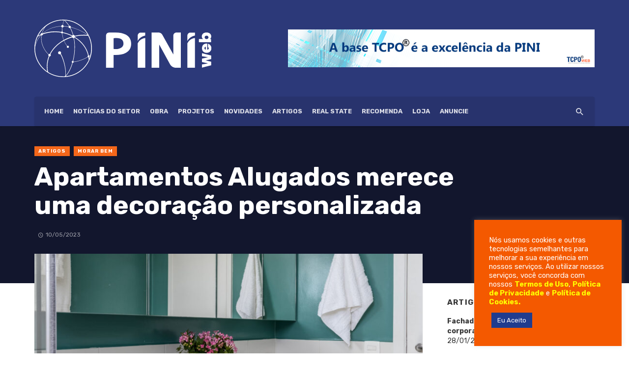

--- FILE ---
content_type: text/html; charset=UTF-8
request_url: https://piniweb.com.br/apartamentos-alugados-merece-uma-decoracao-personalizada/
body_size: 29031
content:
<!DOCTYPE html><html lang="pt-BR"><head>
 <script src="[data-uri]" defer></script> <meta charset="UTF-8" /><link rel="preconnect" href="https://fonts.gstatic.com/" crossorigin /><meta name="viewport" content="width=device-width, initial-scale=1"/><link rel="profile" href="http://gmpg.org/xfn/11" /><link rel="pingback" href="https://piniweb.com.br/xmlrpc.php"> <script type="application/javascript">var ajaxurl = "https://piniweb.com.br/wp-admin/admin-ajax.php"</script><meta name='robots' content='index, follow, max-image-preview:large, max-snippet:-1, max-video-preview:-1' /><title>Apartamentos Alugados merece uma decoração personalizada - PiniWeb</title><link rel="canonical" href="https://piniweb.com.br/apartamentos-alugados-merece-uma-decoracao-personalizada/" /><meta property="og:locale" content="pt_BR" /><meta property="og:type" content="article" /><meta property="og:title" content="Apartamentos Alugados merece uma decoração personalizada - PiniWeb" /><meta property="og:description" content="Morar num espaço temporário não significa que precisamos viver num espaço que não tem a nossa cara. Vale, e muito, apostar em soluções que deixe as áreas personalizadas, práticas e lindas. Para isso, listei uma série de recursos de decoração que não deixa nada a desejar para o quebra-quebra quando o assunto é transformação. &#8211; Pisos vinilicos: tem rápida instalação porque podem ser colados sobre o piso antigo. Além disso, o valor de investimento é relativamente baixo &#8211; Pintura: tem o poder renovar a morada de maneira rápida e fácil &#8211; Iluminação: de embutir, com spots, ou usando trilho, é [&hellip;]" /><meta property="og:url" content="https://piniweb.com.br/apartamentos-alugados-merece-uma-decoracao-personalizada/" /><meta property="og:site_name" content="PiniWeb" /><meta property="article:published_time" content="2023-05-10T12:56:36+00:00" /><meta property="article:modified_time" content="2023-06-05T12:57:38+00:00" /><meta property="og:image" content="http://piniweb.com.br/wp-content/uploads/2023/06/Marina-5376-Editar.jpg" /><meta property="og:image:width" content="1090" /><meta property="og:image:height" content="1600" /><meta property="og:image:type" content="image/jpeg" /><meta name="author" content="PiniWeb" /><meta name="twitter:card" content="summary_large_image" /><meta name="twitter:label1" content="Escrito por" /><meta name="twitter:data1" content="PiniWeb" /><meta name="twitter:label2" content="Est. tempo de leitura" /><meta name="twitter:data2" content="2 minutos" /> <script type="application/ld+json" class="yoast-schema-graph">{"@context":"https://schema.org","@graph":[{"@type":"WebPage","@id":"https://piniweb.com.br/apartamentos-alugados-merece-uma-decoracao-personalizada/","url":"https://piniweb.com.br/apartamentos-alugados-merece-uma-decoracao-personalizada/","name":"Apartamentos Alugados merece uma decoração personalizada - PiniWeb","isPartOf":{"@id":"https://piniweb.com.br/#website"},"primaryImageOfPage":{"@id":"https://piniweb.com.br/apartamentos-alugados-merece-uma-decoracao-personalizada/#primaryimage"},"image":{"@id":"https://piniweb.com.br/apartamentos-alugados-merece-uma-decoracao-personalizada/#primaryimage"},"thumbnailUrl":"https://piniweb.com.br/wp-content/uploads/2023/06/Marina-5376-Editar.jpg","datePublished":"2023-05-10T12:56:36+00:00","dateModified":"2023-06-05T12:57:38+00:00","author":{"@id":"https://piniweb.com.br/#/schema/person/bed7f306c49f4415d67f292abe2a9f9c"},"breadcrumb":{"@id":"https://piniweb.com.br/apartamentos-alugados-merece-uma-decoracao-personalizada/#breadcrumb"},"inLanguage":"pt-BR","potentialAction":[{"@type":"ReadAction","target":["https://piniweb.com.br/apartamentos-alugados-merece-uma-decoracao-personalizada/"]}]},{"@type":"ImageObject","inLanguage":"pt-BR","@id":"https://piniweb.com.br/apartamentos-alugados-merece-uma-decoracao-personalizada/#primaryimage","url":"https://piniweb.com.br/wp-content/uploads/2023/06/Marina-5376-Editar.jpg","contentUrl":"https://piniweb.com.br/wp-content/uploads/2023/06/Marina-5376-Editar.jpg","width":1090,"height":1600,"caption":"jp-image.com"},{"@type":"BreadcrumbList","@id":"https://piniweb.com.br/apartamentos-alugados-merece-uma-decoracao-personalizada/#breadcrumb","itemListElement":[{"@type":"ListItem","position":1,"name":"Início","item":"https://piniweb.com.br/"},{"@type":"ListItem","position":2,"name":"Apartamentos Alugados merece uma decoração personalizada"}]},{"@type":"WebSite","@id":"https://piniweb.com.br/#website","url":"https://piniweb.com.br/","name":"PiniWeb","description":"","potentialAction":[{"@type":"SearchAction","target":{"@type":"EntryPoint","urlTemplate":"https://piniweb.com.br/?s={search_term_string}"},"query-input":"required name=search_term_string"}],"inLanguage":"pt-BR"},{"@type":"Person","@id":"https://piniweb.com.br/#/schema/person/bed7f306c49f4415d67f292abe2a9f9c","name":"PiniWeb","image":{"@type":"ImageObject","inLanguage":"pt-BR","@id":"https://piniweb.com.br/#/schema/person/image/","url":"https://secure.gravatar.com/avatar/789d5bf583fc046b77dbaf1ae722a1976dbd16efdc48cd0a3e9a1e5c572f75c9?s=96&d=mm&r=g","contentUrl":"https://secure.gravatar.com/avatar/789d5bf583fc046b77dbaf1ae722a1976dbd16efdc48cd0a3e9a1e5c572f75c9?s=96&d=mm&r=g","caption":"PiniWeb"},"url":"https://piniweb.com.br/author/piniweb/"}]}</script> <link rel='dns-prefetch' href='//fonts.googleapis.com' /><link rel='preconnect' href='https://fonts.gstatic.com' crossorigin /><link rel="alternate" type="application/rss+xml" title="Feed para PiniWeb &raquo;" href="https://piniweb.com.br/feed/" /><link rel="alternate" type="application/rss+xml" title="Feed de comentários para PiniWeb &raquo;" href="https://piniweb.com.br/comments/feed/" /><link rel="alternate" title="oEmbed (JSON)" type="application/json+oembed" href="https://piniweb.com.br/wp-json/oembed/1.0/embed?url=https%3A%2F%2Fpiniweb.com.br%2Fapartamentos-alugados-merece-uma-decoracao-personalizada%2F" /><link rel="alternate" title="oEmbed (XML)" type="text/xml+oembed" href="https://piniweb.com.br/wp-json/oembed/1.0/embed?url=https%3A%2F%2Fpiniweb.com.br%2Fapartamentos-alugados-merece-uma-decoracao-personalizada%2F&#038;format=xml" />
 <script src="//www.googletagmanager.com/gtag/js?id=G-Z5ZEJXY874"  data-cfasync="false" data-wpfc-render="false" type="text/javascript" async></script> <script data-cfasync="false" data-wpfc-render="false" type="text/plain" data-cli-class="cli-blocker-script"  data-cli-script-type="analytics" data-cli-block="true"  data-cli-element-position="head">var mi_version = '8.16';
				var mi_track_user = true;
				var mi_no_track_reason = '';
				
								var disableStrs = [
										'ga-disable-G-Z5ZEJXY874',
															'ga-disable-UA-198096735-1',
									];

				/* Function to detect opted out users */
				function __gtagTrackerIsOptedOut() {
					for (var index = 0; index < disableStrs.length; index++) {
						if (document.cookie.indexOf(disableStrs[index] + '=true') > -1) {
							return true;
						}
					}

					return false;
				}

				/* Disable tracking if the opt-out cookie exists. */
				if (__gtagTrackerIsOptedOut()) {
					for (var index = 0; index < disableStrs.length; index++) {
						window[disableStrs[index]] = true;
					}
				}

				/* Opt-out function */
				function __gtagTrackerOptout() {
					for (var index = 0; index < disableStrs.length; index++) {
						document.cookie = disableStrs[index] + '=true; expires=Thu, 31 Dec 2099 23:59:59 UTC; path=/';
						window[disableStrs[index]] = true;
					}
				}

				if ('undefined' === typeof gaOptout) {
					function gaOptout() {
						__gtagTrackerOptout();
					}
				}
								window.dataLayer = window.dataLayer || [];

				window.MonsterInsightsDualTracker = {
					helpers: {},
					trackers: {},
				};
				if (mi_track_user) {
					function __gtagDataLayer() {
						dataLayer.push(arguments);
					}

					function __gtagTracker(type, name, parameters) {
						if (!parameters) {
							parameters = {};
						}

						if (parameters.send_to) {
							__gtagDataLayer.apply(null, arguments);
							return;
						}

						if (type === 'event') {
														parameters.send_to = monsterinsights_frontend.v4_id;
							var hookName = name;
							if (typeof parameters['event_category'] !== 'undefined') {
								hookName = parameters['event_category'] + ':' + name;
							}

							if (typeof MonsterInsightsDualTracker.trackers[hookName] !== 'undefined') {
								MonsterInsightsDualTracker.trackers[hookName](parameters);
							} else {
								__gtagDataLayer('event', name, parameters);
							}
							
														parameters.send_to = monsterinsights_frontend.ua;
							__gtagDataLayer(type, name, parameters);
													} else {
							__gtagDataLayer.apply(null, arguments);
						}
					}

					__gtagTracker('js', new Date());
					__gtagTracker('set', {
						'developer_id.dZGIzZG': true,
											});
										__gtagTracker('config', 'G-Z5ZEJXY874', {"forceSSL":"true","link_attribution":"true"} );
															__gtagTracker('config', 'UA-198096735-1', {"forceSSL":"true","link_attribution":"true"} );
										window.gtag = __gtagTracker;										(function () {
						/* https://developers.google.com/analytics/devguides/collection/analyticsjs/ */
						/* ga and __gaTracker compatibility shim. */
						var noopfn = function () {
							return null;
						};
						var newtracker = function () {
							return new Tracker();
						};
						var Tracker = function () {
							return null;
						};
						var p = Tracker.prototype;
						p.get = noopfn;
						p.set = noopfn;
						p.send = function () {
							var args = Array.prototype.slice.call(arguments);
							args.unshift('send');
							__gaTracker.apply(null, args);
						};
						var __gaTracker = function () {
							var len = arguments.length;
							if (len === 0) {
								return;
							}
							var f = arguments[len - 1];
							if (typeof f !== 'object' || f === null || typeof f.hitCallback !== 'function') {
								if ('send' === arguments[0]) {
									var hitConverted, hitObject = false, action;
									if ('event' === arguments[1]) {
										if ('undefined' !== typeof arguments[3]) {
											hitObject = {
												'eventAction': arguments[3],
												'eventCategory': arguments[2],
												'eventLabel': arguments[4],
												'value': arguments[5] ? arguments[5] : 1,
											}
										}
									}
									if ('pageview' === arguments[1]) {
										if ('undefined' !== typeof arguments[2]) {
											hitObject = {
												'eventAction': 'page_view',
												'page_path': arguments[2],
											}
										}
									}
									if (typeof arguments[2] === 'object') {
										hitObject = arguments[2];
									}
									if (typeof arguments[5] === 'object') {
										Object.assign(hitObject, arguments[5]);
									}
									if ('undefined' !== typeof arguments[1].hitType) {
										hitObject = arguments[1];
										if ('pageview' === hitObject.hitType) {
											hitObject.eventAction = 'page_view';
										}
									}
									if (hitObject) {
										action = 'timing' === arguments[1].hitType ? 'timing_complete' : hitObject.eventAction;
										hitConverted = mapArgs(hitObject);
										__gtagTracker('event', action, hitConverted);
									}
								}
								return;
							}

							function mapArgs(args) {
								var arg, hit = {};
								var gaMap = {
									'eventCategory': 'event_category',
									'eventAction': 'event_action',
									'eventLabel': 'event_label',
									'eventValue': 'event_value',
									'nonInteraction': 'non_interaction',
									'timingCategory': 'event_category',
									'timingVar': 'name',
									'timingValue': 'value',
									'timingLabel': 'event_label',
									'page': 'page_path',
									'location': 'page_location',
									'title': 'page_title',
								};
								for (arg in args) {
																		if (!(!args.hasOwnProperty(arg) || !gaMap.hasOwnProperty(arg))) {
										hit[gaMap[arg]] = args[arg];
									} else {
										hit[arg] = args[arg];
									}
								}
								return hit;
							}

							try {
								f.hitCallback();
							} catch (ex) {
							}
						};
						__gaTracker.create = newtracker;
						__gaTracker.getByName = newtracker;
						__gaTracker.getAll = function () {
							return [];
						};
						__gaTracker.remove = noopfn;
						__gaTracker.loaded = true;
						window['__gaTracker'] = __gaTracker;
					})();
									} else {
										console.log("");
					(function () {
						function __gtagTracker() {
							return null;
						}

						window['__gtagTracker'] = __gtagTracker;
						window['gtag'] = __gtagTracker;
					})();
									}</script>  <script src="[data-uri]" defer></script><script data-optimized="1" src="https://piniweb.com.br/wp-content/plugins/litespeed-cache/assets/js/webfontloader.min.js" defer></script><link data-optimized="2" rel="stylesheet" href="https://piniweb.com.br/wp-content/litespeed/css/eb361526289b98cda543ab87285a09e1.css?ver=d271c" /><style id='wp-block-image-inline-css' type='text/css'>.wp-block-image>a,.wp-block-image>figure>a{display:inline-block}.wp-block-image img{box-sizing:border-box;height:auto;max-width:100%;vertical-align:bottom}@media not (prefers-reduced-motion){.wp-block-image img.hide{visibility:hidden}.wp-block-image img.show{animation:show-content-image .4s}}.wp-block-image[style*=border-radius] img,.wp-block-image[style*=border-radius]>a{border-radius:inherit}.wp-block-image.has-custom-border img{box-sizing:border-box}.wp-block-image.aligncenter{text-align:center}.wp-block-image.alignfull>a,.wp-block-image.alignwide>a{width:100%}.wp-block-image.alignfull img,.wp-block-image.alignwide img{height:auto;width:100%}.wp-block-image .aligncenter,.wp-block-image .alignleft,.wp-block-image .alignright,.wp-block-image.aligncenter,.wp-block-image.alignleft,.wp-block-image.alignright{display:table}.wp-block-image .aligncenter>figcaption,.wp-block-image .alignleft>figcaption,.wp-block-image .alignright>figcaption,.wp-block-image.aligncenter>figcaption,.wp-block-image.alignleft>figcaption,.wp-block-image.alignright>figcaption{caption-side:bottom;display:table-caption}.wp-block-image .alignleft{float:left;margin:.5em 1em .5em 0}.wp-block-image .alignright{float:right;margin:.5em 0 .5em 1em}.wp-block-image .aligncenter{margin-left:auto;margin-right:auto}.wp-block-image :where(figcaption){margin-bottom:1em;margin-top:.5em}.wp-block-image.is-style-circle-mask img{border-radius:9999px}@supports ((-webkit-mask-image:none) or (mask-image:none)) or (-webkit-mask-image:none){.wp-block-image.is-style-circle-mask img{border-radius:0;-webkit-mask-image:url('data:image/svg+xml;utf8,<svg viewBox="0 0 100 100" xmlns="http://www.w3.org/2000/svg"><circle cx="50" cy="50" r="50"/></svg>');mask-image:url('data:image/svg+xml;utf8,<svg viewBox="0 0 100 100" xmlns="http://www.w3.org/2000/svg"><circle cx="50" cy="50" r="50"/></svg>');mask-mode:alpha;-webkit-mask-position:center;mask-position:center;-webkit-mask-repeat:no-repeat;mask-repeat:no-repeat;-webkit-mask-size:contain;mask-size:contain}}:root :where(.wp-block-image.is-style-rounded img,.wp-block-image .is-style-rounded img){border-radius:9999px}.wp-block-image figure{margin:0}.wp-lightbox-container{display:flex;flex-direction:column;position:relative}.wp-lightbox-container img{cursor:zoom-in}.wp-lightbox-container img:hover+button{opacity:1}.wp-lightbox-container button{align-items:center;backdrop-filter:blur(16px) saturate(180%);background-color:#5a5a5a40;border:none;border-radius:4px;cursor:zoom-in;display:flex;height:20px;justify-content:center;opacity:0;padding:0;position:absolute;right:16px;text-align:center;top:16px;width:20px;z-index:100}@media not (prefers-reduced-motion){.wp-lightbox-container button{transition:opacity .2s ease}}.wp-lightbox-container button:focus-visible{outline:3px auto #5a5a5a40;outline:3px auto -webkit-focus-ring-color;outline-offset:3px}.wp-lightbox-container button:hover{cursor:pointer;opacity:1}.wp-lightbox-container button:focus{opacity:1}.wp-lightbox-container button:focus,.wp-lightbox-container button:hover,.wp-lightbox-container button:not(:hover):not(:active):not(.has-background){background-color:#5a5a5a40;border:none}.wp-lightbox-overlay{box-sizing:border-box;cursor:zoom-out;height:100vh;left:0;overflow:hidden;position:fixed;top:0;visibility:hidden;width:100%;z-index:100000}.wp-lightbox-overlay .close-button{align-items:center;cursor:pointer;display:flex;justify-content:center;min-height:40px;min-width:40px;padding:0;position:absolute;right:calc(env(safe-area-inset-right) + 16px);top:calc(env(safe-area-inset-top) + 16px);z-index:5000000}.wp-lightbox-overlay .close-button:focus,.wp-lightbox-overlay .close-button:hover,.wp-lightbox-overlay .close-button:not(:hover):not(:active):not(.has-background){background:none;border:none}.wp-lightbox-overlay .lightbox-image-container{height:var(--wp--lightbox-container-height);left:50%;overflow:hidden;position:absolute;top:50%;transform:translate(-50%,-50%);transform-origin:top left;width:var(--wp--lightbox-container-width);z-index:9999999999}.wp-lightbox-overlay .wp-block-image{align-items:center;box-sizing:border-box;display:flex;height:100%;justify-content:center;margin:0;position:relative;transform-origin:0 0;width:100%;z-index:3000000}.wp-lightbox-overlay .wp-block-image img{height:var(--wp--lightbox-image-height);min-height:var(--wp--lightbox-image-height);min-width:var(--wp--lightbox-image-width);width:var(--wp--lightbox-image-width)}.wp-lightbox-overlay .wp-block-image figcaption{display:none}.wp-lightbox-overlay button{background:none;border:none}.wp-lightbox-overlay .scrim{background-color:#fff;height:100%;opacity:.9;position:absolute;width:100%;z-index:2000000}.wp-lightbox-overlay.active{visibility:visible}@media not (prefers-reduced-motion){.wp-lightbox-overlay.active{animation:turn-on-visibility .25s both}.wp-lightbox-overlay.active img{animation:turn-on-visibility .35s both}.wp-lightbox-overlay.show-closing-animation:not(.active){animation:turn-off-visibility .35s both}.wp-lightbox-overlay.show-closing-animation:not(.active) img{animation:turn-off-visibility .25s both}.wp-lightbox-overlay.zoom.active{animation:none;opacity:1;visibility:visible}.wp-lightbox-overlay.zoom.active .lightbox-image-container{animation:lightbox-zoom-in .4s}.wp-lightbox-overlay.zoom.active .lightbox-image-container img{animation:none}.wp-lightbox-overlay.zoom.active .scrim{animation:turn-on-visibility .4s forwards}.wp-lightbox-overlay.zoom.show-closing-animation:not(.active){animation:none}.wp-lightbox-overlay.zoom.show-closing-animation:not(.active) .lightbox-image-container{animation:lightbox-zoom-out .4s}.wp-lightbox-overlay.zoom.show-closing-animation:not(.active) .lightbox-image-container img{animation:none}.wp-lightbox-overlay.zoom.show-closing-animation:not(.active) .scrim{animation:turn-off-visibility .4s forwards}}@keyframes show-content-image{0%{visibility:hidden}99%{visibility:hidden}to{visibility:visible}}@keyframes turn-on-visibility{0%{opacity:0}to{opacity:1}}@keyframes turn-off-visibility{0%{opacity:1;visibility:visible}99%{opacity:0;visibility:visible}to{opacity:0;visibility:hidden}}@keyframes lightbox-zoom-in{0%{transform:translate(calc((-100vw + var(--wp--lightbox-scrollbar-width))/2 + var(--wp--lightbox-initial-left-position)),calc(-50vh + var(--wp--lightbox-initial-top-position))) scale(var(--wp--lightbox-scale))}to{transform:translate(-50%,-50%) scale(1)}}@keyframes lightbox-zoom-out{0%{transform:translate(-50%,-50%) scale(1);visibility:visible}99%{visibility:visible}to{transform:translate(calc((-100vw + var(--wp--lightbox-scrollbar-width))/2 + var(--wp--lightbox-initial-left-position)),calc(-50vh + var(--wp--lightbox-initial-top-position))) scale(var(--wp--lightbox-scale));visibility:hidden}}
/*# sourceURL=https://piniweb.com.br/wp-includes/blocks/image/style.min.css */</style><link rel="preload" as="style" href="https://fonts.googleapis.com/css?family=Rubik:300,400,500,600,700,800,900,300italic,400italic,500italic,600italic,700italic,800italic,900italic&#038;display=swap&#038;ver=1681840524" /><noscript><link rel="stylesheet" href="https://fonts.googleapis.com/css?family=Rubik:300,400,500,600,700,800,900,300italic,400italic,500italic,600italic,700italic,800italic,900italic&#038;display=swap&#038;ver=1681840524" /></noscript> <script type="text/plain" data-cli-class="cli-blocker-script"  data-cli-script-type="analytics" data-cli-block="true"  data-cli-element-position="head" src="https://piniweb.com.br/wp-content/plugins/google-analytics-for-wordpress/assets/js/frontend-gtag.min.js" id="monsterinsights-frontend-script-js"></script> <script data-cfasync="false" data-wpfc-render="false" type="text/javascript" id='monsterinsights-frontend-script-js-extra'>/*  */
var monsterinsights_frontend = {"js_events_tracking":"true","download_extensions":"doc,pdf,ppt,zip,xls,docx,pptx,xlsx","inbound_paths":"[{\"path\":\"\\\/go\\\/\",\"label\":\"affiliate\"},{\"path\":\"\\\/recommend\\\/\",\"label\":\"affiliate\"}]","home_url":"https:\/\/piniweb.com.br","hash_tracking":"false","ua":"UA-198096735-1","v4_id":"G-Z5ZEJXY874"};/*  */</script> <script type="text/javascript" src="https://piniweb.com.br/wp-includes/js/jquery/jquery.min.js" id="jquery-core-js"></script> <script type="text/javascript" id="cookie-law-info-js-extra" src="[data-uri]" defer></script> <script type="text/javascript" id="cookie-law-info-ccpa-js-extra" src="[data-uri]" defer></script> <link rel="EditURI" type="application/rsd+xml" title="RSD" href="https://piniweb.com.br/xmlrpc.php?rsd" /><meta name="generator" content="WordPress 6.9" /><link rel='shortlink' href='https://piniweb.com.br/?p=8324' /><meta name="generator" content="Redux 4.4.0" /> <script src="https://www.googletagmanager.com/gtag/js?id=G-Z5ZEJXY874" defer data-deferred="1"></script> <script src="[data-uri]" defer></script> <meta name="generator" content="Elementor 3.12.1; features: e_dom_optimization, e_optimized_assets_loading, e_optimized_css_loading, a11y_improvements, additional_custom_breakpoints; settings: css_print_method-external, google_font-enabled, font_display-auto"><link rel="icon" href="https://piniweb.com.br/wp-content/uploads/2021/05/pini-fav-1.png" sizes="32x32" /><link rel="icon" href="https://piniweb.com.br/wp-content/uploads/2021/05/pini-fav-1.png" sizes="192x192" /><link rel="apple-touch-icon" href="https://piniweb.com.br/wp-content/uploads/2021/05/pini-fav-1.png" /><meta name="msapplication-TileImage" content="https://piniweb.com.br/wp-content/uploads/2021/05/pini-fav-1.png" />
 <script type="application/ld+json">{
          "@context": "http://schema.org",
          "@type": "NewsArticle",
          "mainEntityOfPage": {
            "@type": "WebPage",
            "@id": "https://piniweb.com.br/apartamentos-alugados-merece-uma-decoracao-personalizada/"
          },
          "headline": "Apartamentos Alugados merece uma decoração personalizada",
          "image": [
            "https://piniweb.com.br/wp-content/uploads/2023/06/Marina-5376-Editar.jpg"
           ],
          "datePublished": "2023-05-10T09:56:36+00:00",
          "dateModified": "2023-06-05T09:57:38-03:00",
          "author": {
            "@type": "Person",
            "name": "PiniWeb"
          },
           "publisher": {
            "@type": "Organization",
            "name": "PiniWeb",
            "logo": {
              "@type": "ImageObject",
              "url": "https://piniweb.com.br/wp-content/uploads/2021/08/logo-piniweb-b.svg"
            }
          },
          "description": ""
        }</script> </head><body class="wp-singular post-template-default single single-post postid-8324 single-format-standard wp-theme-piniweb header-9 elementor-default elementor-kit-1391">
<noscript><iframe data-lazyloaded="1" src="about:blank" data-src="https://www.googletagmanager.com/ns.html?id=GTM-5NMLXR28"
height="0" width="0" style="display:none;visibility:hidden"></iframe><noscript><iframe src="https://www.googletagmanager.com/ns.html?id=GTM-5NMLXR28"
height="0" width="0" style="display:none;visibility:hidden"></iframe></noscript></noscript><div class="site-wrapper"><header class="site-header site-header--skin-4"><div class="header-main hidden-xs hidden-sm  header-main--inverse"><div class="container"><div class="row row--flex row--vertical-center"><div class="col-xs-4"><div class="site-logo header-logo text-left">
<a href="https://piniweb.com.br">
<img data-lazyloaded="1" src="[data-uri]" data-src="http://piniweb.com.br/wp-content/uploads/2021/08/logo-piniweb-b.svg" alt="logo" /><noscript><img src="http://piniweb.com.br/wp-content/uploads/2021/08/logo-piniweb-b.svg" alt="logo" /></noscript>
</a></div></div><div class="col-xs-8"><div class="site-header__ads">
<a href="http://loja.pini.com.br/index.php/tcpoweb-2/" rel=”nofollow”><img data-lazyloaded="1" src="[data-uri]" decoding="async" loading="lazy" data-src="http://piniweb.com.br/wp-content/uploads/2023/04/TCPO-BANNER.gif" alt="banner TCPO" width="624" height="90"><noscript><img decoding="async" loading="lazy" src="http://piniweb.com.br/wp-content/uploads/2023/04/TCPO-BANNER.gif" alt="banner TCPO" width="624" height="90"></noscript></a></div></div></div></div></div><div id="mnmd-mobile-header" class="mobile-header visible-xs visible-sm  mobile-header--inverse"><div class="mobile-header__inner mobile-header__inner--flex"><div class="header-branding header-branding--mobile mobile-header__section text-left"><div class="header-logo header-logo--mobile flexbox__item text-left">
<a href="https://piniweb.com.br">
<img data-lazyloaded="1" src="[data-uri]" data-src="http://piniweb.com.br/wp-content/uploads/2021/05/piniweb-b-1.png" alt="logo"/><noscript><img src="http://piniweb.com.br/wp-content/uploads/2021/05/piniweb-b-1.png" alt="logo"/></noscript>
</a></div></div><div class="mobile-header__section text-right">
<button type="submit" class="mobile-header-btn js-search-dropdown-toggle">
<span class="hidden-xs">Buscar</span><i class="mdicon mdicon-search mdicon--last hidden-xs"></i><i class="mdicon mdicon-search visible-xs-inline-block"></i>
</button>
<a href="#mnmd-offcanvas-mobile" class="offcanvas-menu-toggle mobile-header-btn js-mnmd-offcanvas-toggle">
<span class="hidden-xs">Menu</span><i class="mdicon mdicon-menu mdicon--last hidden-xs"></i><i class="mdicon mdicon-menu visible-xs-inline-block"></i>
</a></div></div></div><nav class="navigation-bar hidden-xs hidden-sm js-sticky-header-holder  navigation-bar--inverse"><div class="container"><div class="navigation-bar__inner"><div class="navigation-wrapper navigation-bar__section js-priority-nav"><div id="main-menu" class="menu-menupini-container"><ul id="menu-menupini" class="navigation navigation--main navigation--inline"><li id="menu-item-2082" class="menu-item menu-item-type-custom menu-item-object-custom menu-item-home menu-item-2082"><a href="https://piniweb.com.br/">HOME</a></li><li id="menu-item-1455" class="menu-item menu-item-type-taxonomy menu-item-object-category menu-item-1455 menu-item-cat-2"><a href="https://piniweb.com.br/categorias/noticias-do-setor/">Notícias do setor</a></li><li id="menu-item-1457" class="menu-item menu-item-type-taxonomy menu-item-object-category menu-item-1457 menu-item-cat-4"><a href="https://piniweb.com.br/categorias/obra/">Obra</a></li><li id="menu-item-1456" class="menu-item menu-item-type-taxonomy menu-item-object-category menu-item-1456 menu-item-cat-3"><a href="https://piniweb.com.br/categorias/projetos/">Projetos</a></li><li id="menu-item-1458" class="menu-item menu-item-type-taxonomy menu-item-object-category menu-item-1458 menu-item-cat-5"><a href="https://piniweb.com.br/categorias/novidades/">Novidades</a></li><li id="menu-item-1459" class="menu-item menu-item-type-taxonomy menu-item-object-category current-post-ancestor current-menu-parent current-post-parent menu-item-1459 menu-item-cat-6"><a href="https://piniweb.com.br/categorias/artigos/">Artigos</a></li><li id="menu-item-3019" class="menu-item menu-item-type-taxonomy menu-item-object-category menu-item-3019 menu-item-cat-150"><a href="https://piniweb.com.br/categorias/real-state/">Real State</a></li><li id="menu-item-1461" class="menu-item menu-item-type-taxonomy menu-item-object-category menu-item-1461 menu-item-cat-8"><a href="https://piniweb.com.br/categorias/recomenda/">Recomenda</a></li><li id="menu-item-2551" class="menu-item menu-item-type-custom menu-item-object-custom menu-item-2551"><a href="https://loja.pini.com.br/">Loja</a></li><li id="menu-item-1730" class="menu-item menu-item-type-custom menu-item-object-custom menu-item-1730"><a href="https://conteudo.pini.com.br/anuncie">ANUNCIE</a></li></ul></div></div><div class="navigation-bar__section lwa lwa-template-modal">
<button type="submit" class="navigation-bar-btn js-search-dropdown-toggle"><i class="mdicon mdicon-search"></i></button></div></div><div id="header-search-dropdown" class="header-search-dropdown ajax-search is-in-navbar js-ajax-search"><div class="container container--narrow"><form class="search-form search-form--horizontal" method="get" action="https://piniweb.com.br/"><div class="search-form__input-wrap">
<input type="text" name="s" class="search-form__input" placeholder="Buscar" value=""/></div><div class="search-form__submit-wrap">
<button type="submit" class="search-form__submit btn btn-primary">Buscar</button></div></form><div class="search-results"><div class="typing-loader"></div><div class="search-results__inner"></div></div></div></div></div></nav></header><div class="site-content single-entry single-entry--template-4"><div class="mnmd-block mnmd-block--fullwidth mnmd-block--contiguous single-header-with-bg " style=&quot;background-color:#12162d&quot;><div class="container"><header class="single-header inverse-text"><div class="single-header__inner">
<a class="cat-6 post__cat post__cat--bg cat-theme-bg" href="https://piniweb.com.br/categorias/artigos/">Artigos</a><a class="cat-444 post__cat post__cat--bg cat-theme-bg" href="https://piniweb.com.br/categorias/morar-bem/">Morar Bem</a><h1 class="entry-title entry-title--lg">Apartamentos Alugados merece uma decoração personalizada</h1><div class="entry-meta">
<span class="entry-author entry-author--with-ava">
<a class="entry-author__name" title="Posts by " rel="author" href="https://piniweb.com.br/author/piniweb/"></a>    </span>
<time class="time published" datetime="2023-05-10T09:56:36+00:00" title="maio 10, 2023 at 9:56 am"><i class="mdicon mdicon-schedule"></i>10/05/2023</time></div></div></header></div></div><div class="mnmd-block mnmd-block--fullwidth single-entry-wrap"><div class="container"><div class="row"><div class="mnmd-main-col " role="main"><article class="mnmd-block post--single post-8324 post type-post status-publish format-standard has-post-thumbnail hentry category-artigos category-morar-bem tag-arquitetura tag-artigo tag-coluna tag-construcao-civil tag-opiniao"><div class="single-content"><div class="entry-thumb single-entry-thumb"><img data-lazyloaded="1" src="[data-uri]" width="800" height="400" data-src="https://piniweb.com.br/wp-content/uploads/2023/06/Marina-5376-Editar-800x400.jpg" class="attachment-tnm-m-2_1 size-tnm-m-2_1 wp-post-image" alt="" decoding="async" fetchpriority="high" data-srcset="https://piniweb.com.br/wp-content/uploads/2023/06/Marina-5376-Editar-800x400.jpg 800w, https://piniweb.com.br/wp-content/uploads/2023/06/Marina-5376-Editar-400x200.jpg 400w, https://piniweb.com.br/wp-content/uploads/2023/06/Marina-5376-Editar-600x300.jpg 600w" data-sizes="(max-width: 800px) 100vw, 800px" /><noscript><img width="800" height="400" src="https://piniweb.com.br/wp-content/uploads/2023/06/Marina-5376-Editar-800x400.jpg" class="attachment-tnm-m-2_1 size-tnm-m-2_1 wp-post-image" alt="" decoding="async" fetchpriority="high" srcset="https://piniweb.com.br/wp-content/uploads/2023/06/Marina-5376-Editar-800x400.jpg 800w, https://piniweb.com.br/wp-content/uploads/2023/06/Marina-5376-Editar-400x200.jpg 400w, https://piniweb.com.br/wp-content/uploads/2023/06/Marina-5376-Editar-600x300.jpg 600w" sizes="(max-width: 800px) 100vw, 800px" /></noscript></div><div class="single-body entry-content typography-copy"><p>Morar num espaço temporário não significa que precisamos viver num espaço que não tem a nossa cara. Vale, e muito, apostar em soluções que deixe as áreas personalizadas, práticas e lindas.</p><p>Para isso, listei uma série de recursos de decoração que não deixa nada a desejar para o quebra-quebra quando o assunto é transformação.</p><p>&#8211; Pisos vinilicos: tem rápida instalação porque podem ser colados sobre o piso antigo. Além disso, o valor de investimento é relativamente baixo</p><p>&#8211; Pintura: tem o poder renovar a morada de maneira rápida e fácil</p><p>&#8211; Iluminação: de embutir, com spots, ou usando trilho, é poderosa e prática</p><p>&#8211; Mobiliário: a dica é investir em móveis “soltos” ao em vez de planejados. Assim, dá para transportar na mudança e adaptar mais facilmente ao novo lar.</p><p>&#8211; Tapetes e quadros: disponíveis em uma infinidade de estilos, preços e tamanhos são certeiros para renovar a morada.</p><p>Nesse assunto, duas perguntas são muito comuns entre as pessoas:</p><p>Quais tipos de móveis são mais apropriados considerando a mobilidade da pessoa &#8211; caso se mude, possa levar junto? &nbsp;Sobre os revestimentos, quais alternativas são práticas ao lidar com azulejos antigos, piso, etc.?&nbsp;</p><p>Cor: sempre informar o proprietário para ver se ele tá de acordo, o cimento queimado agrada a todos. Coisas mais coloridas dependem de acordo. Textura é mais difícil de reverter, cor e no máximo cimento queimado também. É possível dividir as despesas. Vai muito do acordo com o proprietário.</p><p>Quais melhorias o locatário pode fazer no projeto de decoração que podem resultar num desconto do aluguel? &nbsp;</p><p>Manutenção, ar condicionado, manutenção de elétrica, cortina.</p><div class="wp-block-image"><figure class="alignleft"><img data-lazyloaded="1" src="[data-uri]" decoding="async" data-src="https://piniweb.com.br/wp-content/uploads/2021/05/WhatsApp-Image-2021-05-13-at-20.44.30-150x150.jpeg" alt="O atributo alt desta imagem está vazio. O nome do arquivo é WhatsApp-Image-2021-05-13-at-20.44.30-150x150.jpeg" /><noscript><img decoding="async" src="https://piniweb.com.br/wp-content/uploads/2021/05/WhatsApp-Image-2021-05-13-at-20.44.30-150x150.jpeg" alt="O atributo alt desta imagem está vazio. O nome do arquivo é WhatsApp-Image-2021-05-13-at-20.44.30-150x150.jpeg" /></noscript></figure></div><p class="has-vivid-cyan-blue-color has-text-color" id="block-fd95b23c-0c04-4162-83ab-166d86af9248"><strong>Marina Carvalho (<a href="https://www.instagram.com/marina.carvalho.arquiteta/">@marina.carvalho.arquiteta</a>)</strong></p><p class="has-vivid-cyan-blue-color has-text-color" id="block-6e928604-edbb-413c-8959-834066297370">Arquiteta e designer de interiores com MBA pela FGV, atuou no Studio Arthur Casas. Toca escritório com seu nome.</p></div><footer class="single-footer entry-footer"><div class="entry-info"><div class="row row--space-between grid-gutter-10"><div class="entry-categories col-sm-6"><ul><li class="entry-categories__icon"><i class="mdicon mdicon-folder"></i><span class="sr-only">Posted in</span></li><li><a class="cat-6 entry-cat cat-theme" href="https://piniweb.com.br/categorias/artigos/">Artigos</a></li><li><a class="cat-444 entry-cat cat-theme" href="https://piniweb.com.br/categorias/morar-bem/">Morar Bem</a></li></ul></div><div class="entry-tags col-sm-6"><ul><li class="entry-tags__icon"><i class="mdicon mdicon-local_offer"></i><span class="sr-only">Tagged with</span></li><li><a class="post-tag" rel="tag" href="https://piniweb.com.br/tag/arquitetura/">arquitetura</a></li><li><a class="post-tag" rel="tag" href="https://piniweb.com.br/tag/artigo/">artigo</a></li><li><a class="post-tag" rel="tag" href="https://piniweb.com.br/tag/coluna/">coluna</a></li><li><a class="post-tag" rel="tag" href="https://piniweb.com.br/tag/construcao-civil/">construção civil</a></li><li><a class="post-tag" rel="tag" href="https://piniweb.com.br/tag/opiniao/">opinião</a></li></ul></div></div></div></footer></div></article><div class="posts-navigation single-entry-section clearfix"><div class="posts-navigation__prev"><article class="post--overlay post--overlay-bottom post--overlay-floorfade"><div class="background-img" style="background-image: url('https://piniweb.com.br/wp-content/uploads/2023/05/unnamed-400x225.jpg');"></div><div class="post__text inverse-text"><div class="post__text-wrap"><div class="post__text-inner"><h3 class="post__title typescale-1">Evolução na construção civil: confira 5 vantagens do BIM para empresas</h3></div></div></div><a href="https://piniweb.com.br/evolucao-na-construcao-civil-confira-5-vantagens-do-bim-para-empresas/" class="link-overlay"></a></article><a class="posts-navigation__label" href="https://piniweb.com.br/evolucao-na-construcao-civil-confira-5-vantagens-do-bim-para-empresas/"><span><i class="mdicon mdicon-arrow_back"></i>Artigo Anterior</span></a></div><div class="posts-navigation__next"><article class="post--overlay post--overlay-bottom post--overlay-floorfade"><div class="background-img" style="background-image: url('https://piniweb.com.br/wp-content/uploads/2023/05/executivo-masculino-irreconhecivel-da-industria-da-construcao-civil-posando-em-colete-de-seguranca-com-capacete-de-seguranca-1--400x225.jpg');"></div><div class="post__text inverse-text"><div class="post__text-wrap"><div class="post__text-inner"><h3 class="post__title typescale-1">Diálogos semanais reforçam segurança em canteiros de obras</h3></div></div></div><a href="https://piniweb.com.br/dialogos-semanais-reforcam-seguranca-em-canteiros-de-obras/" class="link-overlay"></a></article><a class="posts-navigation__label" href="https://piniweb.com.br/dialogos-semanais-reforcam-seguranca-em-canteiros-de-obras/"><span>Próximo Artigo<i class="mdicon mdicon-arrow_forward"></i></span></a></div></div><div class="same-category-posts single-entry-section"><div class="block-heading block-heading--line-under"><h4 class="block-heading__title">+ <a href="https://piniweb.com.br/categorias/artigos/" class="cat-6 cat-theme">Artigos</a></h4></div><div class="posts-list"><div class="row row--space-between"><div class="col-xs-12 col-sm-6"><ul class="list-space-md list-unstyled list-seperated"><li><article class="post post--horizontal post--horizontal-xs"><div class="post__thumb ">
<a href="https://piniweb.com.br/cbca-anuncia-tema-do-18o-concurso-para-estudantes-de-arquitetura/"><img data-lazyloaded="1" src="[data-uri]" width="180" height="180" data-src="https://piniweb.com.br/wp-content/uploads/2025/03/cbca___centro_brasileiro_de_constru_o_em_a_o_cover-180x180.jpg" class="attachment-tnm-xxs-1_1 size-tnm-xxs-1_1 wp-post-image" alt="" decoding="async" data-srcset="https://piniweb.com.br/wp-content/uploads/2025/03/cbca___centro_brasileiro_de_constru_o_em_a_o_cover-180x180.jpg 180w, https://piniweb.com.br/wp-content/uploads/2025/03/cbca___centro_brasileiro_de_constru_o_em_a_o_cover-150x150.jpg 150w, https://piniweb.com.br/wp-content/uploads/2025/03/cbca___centro_brasileiro_de_constru_o_em_a_o_cover-300x300.jpg 300w, https://piniweb.com.br/wp-content/uploads/2025/03/cbca___centro_brasileiro_de_constru_o_em_a_o_cover-600x600.jpg 600w, https://piniweb.com.br/wp-content/uploads/2025/03/cbca___centro_brasileiro_de_constru_o_em_a_o_cover-1024x1024.jpg 1024w, https://piniweb.com.br/wp-content/uploads/2025/03/cbca___centro_brasileiro_de_constru_o_em_a_o_cover-400x400.jpg 400w" data-sizes="(max-width: 180px) 100vw, 180px" /><noscript><img width="180" height="180" src="https://piniweb.com.br/wp-content/uploads/2025/03/cbca___centro_brasileiro_de_constru_o_em_a_o_cover-180x180.jpg" class="attachment-tnm-xxs-1_1 size-tnm-xxs-1_1 wp-post-image" alt="" decoding="async" srcset="https://piniweb.com.br/wp-content/uploads/2025/03/cbca___centro_brasileiro_de_constru_o_em_a_o_cover-180x180.jpg 180w, https://piniweb.com.br/wp-content/uploads/2025/03/cbca___centro_brasileiro_de_constru_o_em_a_o_cover-150x150.jpg 150w, https://piniweb.com.br/wp-content/uploads/2025/03/cbca___centro_brasileiro_de_constru_o_em_a_o_cover-300x300.jpg 300w, https://piniweb.com.br/wp-content/uploads/2025/03/cbca___centro_brasileiro_de_constru_o_em_a_o_cover-600x600.jpg 600w, https://piniweb.com.br/wp-content/uploads/2025/03/cbca___centro_brasileiro_de_constru_o_em_a_o_cover-1024x1024.jpg 1024w, https://piniweb.com.br/wp-content/uploads/2025/03/cbca___centro_brasileiro_de_constru_o_em_a_o_cover-400x400.jpg 400w" sizes="(max-width: 180px) 100vw, 180px" /></noscript></a></div><div class="post__text "><h3 class="post__title typescale-1"><a href="https://piniweb.com.br/cbca-anuncia-tema-do-18o-concurso-para-estudantes-de-arquitetura/">CBCA anuncia tema do 18º Concurso para Estudantes de Arquitetura</a></h3><div class="post__meta"><time class="time published" datetime="2025-03-20T10:00:00+00:00" title="março 20, 2025 at 10:00 am"><i class="mdicon mdicon-schedule"></i>20/03/2025</time></div></div></article></li></ul></div><div class="col-xs-12 col-sm-6"><ul class="list-space-md list-unstyled list-seperated"><li><article class="post post--horizontal post--horizontal-xs"><div class="post__thumb ">
<a href="https://piniweb.com.br/upa-em-ponta-grossa-a-construcao-de-saude-sustentavel-com-aco-e-tecnologia/"><img data-lazyloaded="1" src="[data-uri]" width="180" height="180" data-src="https://piniweb.com.br/wp-content/uploads/2025/02/IMG_4205-180x180.jpg" class="attachment-tnm-xxs-1_1 size-tnm-xxs-1_1 wp-post-image" alt="" decoding="async" data-srcset="https://piniweb.com.br/wp-content/uploads/2025/02/IMG_4205-180x180.jpg 180w, https://piniweb.com.br/wp-content/uploads/2025/02/IMG_4205-150x150.jpg 150w, https://piniweb.com.br/wp-content/uploads/2025/02/IMG_4205-300x300.jpg 300w, https://piniweb.com.br/wp-content/uploads/2025/02/IMG_4205-600x600.jpg 600w, https://piniweb.com.br/wp-content/uploads/2025/02/IMG_4205-1024x1024.jpg 1024w, https://piniweb.com.br/wp-content/uploads/2025/02/IMG_4205-400x400.jpg 400w" data-sizes="(max-width: 180px) 100vw, 180px" /><noscript><img width="180" height="180" src="https://piniweb.com.br/wp-content/uploads/2025/02/IMG_4205-180x180.jpg" class="attachment-tnm-xxs-1_1 size-tnm-xxs-1_1 wp-post-image" alt="" decoding="async" srcset="https://piniweb.com.br/wp-content/uploads/2025/02/IMG_4205-180x180.jpg 180w, https://piniweb.com.br/wp-content/uploads/2025/02/IMG_4205-150x150.jpg 150w, https://piniweb.com.br/wp-content/uploads/2025/02/IMG_4205-300x300.jpg 300w, https://piniweb.com.br/wp-content/uploads/2025/02/IMG_4205-600x600.jpg 600w, https://piniweb.com.br/wp-content/uploads/2025/02/IMG_4205-1024x1024.jpg 1024w, https://piniweb.com.br/wp-content/uploads/2025/02/IMG_4205-400x400.jpg 400w" sizes="(max-width: 180px) 100vw, 180px" /></noscript></a></div><div class="post__text "><h3 class="post__title typescale-1"><a href="https://piniweb.com.br/upa-em-ponta-grossa-a-construcao-de-saude-sustentavel-com-aco-e-tecnologia/">UPA em Ponta Grossa: A Construção de Saúde Sustentável com Aço e Tecnologia</a></h3><div class="post__meta"><time class="time published" datetime="2025-02-25T10:00:00+00:00" title="fevereiro 25, 2025 at 10:00 am"><i class="mdicon mdicon-schedule"></i>25/02/2025</time></div></div></article></li></ul></div></div></div></div><div class="related-posts single-entry-section"><div class="block-heading "><h4 class="block-heading__title">Separamos para você</h4></div><div class="posts-list"><div class="row row--space-between posts-list"><div class="col-xs-12 col-sm-6 col-md-4"><article class="post post--vertical "><div class="post__thumb">
<a href="https://piniweb.com.br/fachada-metalica-e-biofilia-marcam-novo-corporativo-em-campinas/"><img data-lazyloaded="1" src="[data-uri]" width="400" height="200" data-src="https://piniweb.com.br/wp-content/uploads/2026/01/8zQmO1gzN5kjY602bj5Cc4FnchB0b2FGdzV3Z6IDM2cDM4QTOwIjOnVGcq5ydvxGZzcDN4MjYyUTMidzYjRmNkZGZ0UmZzEGNkZDM3EDM1YkMlEDM1YkMlEDOyAzMGJTJyEzN1IzN5QzMy8VL1ETLf9VLwITLfpzN-400x200.jpeg" class="attachment-tnm-xs-2_1 size-tnm-xs-2_1 wp-post-image" alt="" decoding="async" data-srcset="https://piniweb.com.br/wp-content/uploads/2026/01/8zQmO1gzN5kjY602bj5Cc4FnchB0b2FGdzV3Z6IDM2cDM4QTOwIjOnVGcq5ydvxGZzcDN4MjYyUTMidzYjRmNkZGZ0UmZzEGNkZDM3EDM1YkMlEDM1YkMlEDOyAzMGJTJyEzN1IzN5QzMy8VL1ETLf9VLwITLfpzN-400x200.jpeg 400w, https://piniweb.com.br/wp-content/uploads/2026/01/8zQmO1gzN5kjY602bj5Cc4FnchB0b2FGdzV3Z6IDM2cDM4QTOwIjOnVGcq5ydvxGZzcDN4MjYyUTMidzYjRmNkZGZ0UmZzEGNkZDM3EDM1YkMlEDM1YkMlEDOyAzMGJTJyEzN1IzN5QzMy8VL1ETLf9VLwITLfpzN-600x300.jpeg 600w, https://piniweb.com.br/wp-content/uploads/2026/01/8zQmO1gzN5kjY602bj5Cc4FnchB0b2FGdzV3Z6IDM2cDM4QTOwIjOnVGcq5ydvxGZzcDN4MjYyUTMidzYjRmNkZGZ0UmZzEGNkZDM3EDM1YkMlEDM1YkMlEDOyAzMGJTJyEzN1IzN5QzMy8VL1ETLf9VLwITLfpzN-800x400.jpeg 800w" data-sizes="(max-width: 400px) 100vw, 400px" /><noscript><img width="400" height="200" src="https://piniweb.com.br/wp-content/uploads/2026/01/8zQmO1gzN5kjY602bj5Cc4FnchB0b2FGdzV3Z6IDM2cDM4QTOwIjOnVGcq5ydvxGZzcDN4MjYyUTMidzYjRmNkZGZ0UmZzEGNkZDM3EDM1YkMlEDM1YkMlEDOyAzMGJTJyEzN1IzN5QzMy8VL1ETLf9VLwITLfpzN-400x200.jpeg" class="attachment-tnm-xs-2_1 size-tnm-xs-2_1 wp-post-image" alt="" decoding="async" srcset="https://piniweb.com.br/wp-content/uploads/2026/01/8zQmO1gzN5kjY602bj5Cc4FnchB0b2FGdzV3Z6IDM2cDM4QTOwIjOnVGcq5ydvxGZzcDN4MjYyUTMidzYjRmNkZGZ0UmZzEGNkZDM3EDM1YkMlEDM1YkMlEDOyAzMGJTJyEzN1IzN5QzMy8VL1ETLf9VLwITLfpzN-400x200.jpeg 400w, https://piniweb.com.br/wp-content/uploads/2026/01/8zQmO1gzN5kjY602bj5Cc4FnchB0b2FGdzV3Z6IDM2cDM4QTOwIjOnVGcq5ydvxGZzcDN4MjYyUTMidzYjRmNkZGZ0UmZzEGNkZDM3EDM1YkMlEDM1YkMlEDOyAzMGJTJyEzN1IzN5QzMy8VL1ETLf9VLwITLfpzN-600x300.jpeg 600w, https://piniweb.com.br/wp-content/uploads/2026/01/8zQmO1gzN5kjY602bj5Cc4FnchB0b2FGdzV3Z6IDM2cDM4QTOwIjOnVGcq5ydvxGZzcDN4MjYyUTMidzYjRmNkZGZ0UmZzEGNkZDM3EDM1YkMlEDM1YkMlEDOyAzMGJTJyEzN1IzN5QzMy8VL1ETLf9VLwITLfpzN-800x400.jpeg 800w" sizes="(max-width: 400px) 100vw, 400px" /></noscript></a></div><div class="post__text "><h3 class="post__title typescale-1"><a href="https://piniweb.com.br/fachada-metalica-e-biofilia-marcam-novo-corporativo-em-campinas/">Fachada metálica e biofilia marcam novo corporativo em Campinas</a></h3><div class="post__meta"><time class="time published" datetime="2026-01-28T13:50:29+00:00" title="janeiro 28, 2026 at 1:50 pm"><i class="mdicon mdicon-schedule"></i>2 dias atrás</time></div></div>
<a class="cat-2 post__cat post__cat--bg cat-theme-bg overlay-item--top-left" href="https://piniweb.com.br/categorias/noticias-do-setor/">Notícias do setor</a></article></div><div class="col-xs-12 col-sm-6 col-md-4"><article class="post post--vertical "><div class="post__thumb">
<a href="https://piniweb.com.br/vitra-by-pininfarina-e-entregue-em-balneario-camboriu-e-redefine-o-skyline-da-cidade/"><img data-lazyloaded="1" src="[data-uri]" width="400" height="200" data-src="https://piniweb.com.br/wp-content/uploads/2025/12/Federico-Francesconi-4--400x200.jpg" class="attachment-tnm-xs-2_1 size-tnm-xs-2_1 wp-post-image" alt="" decoding="async" data-srcset="https://piniweb.com.br/wp-content/uploads/2025/12/Federico-Francesconi-4--400x200.jpg 400w, https://piniweb.com.br/wp-content/uploads/2025/12/Federico-Francesconi-4--600x300.jpg 600w, https://piniweb.com.br/wp-content/uploads/2025/12/Federico-Francesconi-4--800x400.jpg 800w, https://piniweb.com.br/wp-content/uploads/2025/12/Federico-Francesconi-4--1200x600.jpg 1200w, https://piniweb.com.br/wp-content/uploads/2025/12/Federico-Francesconi-4--1600x800.jpg 1600w" data-sizes="(max-width: 400px) 100vw, 400px" /><noscript><img width="400" height="200" src="https://piniweb.com.br/wp-content/uploads/2025/12/Federico-Francesconi-4--400x200.jpg" class="attachment-tnm-xs-2_1 size-tnm-xs-2_1 wp-post-image" alt="" decoding="async" srcset="https://piniweb.com.br/wp-content/uploads/2025/12/Federico-Francesconi-4--400x200.jpg 400w, https://piniweb.com.br/wp-content/uploads/2025/12/Federico-Francesconi-4--600x300.jpg 600w, https://piniweb.com.br/wp-content/uploads/2025/12/Federico-Francesconi-4--800x400.jpg 800w, https://piniweb.com.br/wp-content/uploads/2025/12/Federico-Francesconi-4--1200x600.jpg 1200w, https://piniweb.com.br/wp-content/uploads/2025/12/Federico-Francesconi-4--1600x800.jpg 1600w" sizes="(max-width: 400px) 100vw, 400px" /></noscript></a></div><div class="post__text "><h3 class="post__title typescale-1"><a href="https://piniweb.com.br/vitra-by-pininfarina-e-entregue-em-balneario-camboriu-e-redefine-o-skyline-da-cidade/">Vitra by Pininfarina é entregue em Balneário Camboriú e redefine o skyline da cidade</a></h3><div class="post__meta"><time class="time published" datetime="2025-12-29T15:26:04+00:00" title="dezembro 29, 2025 at 3:26 pm"><i class="mdicon mdicon-schedule"></i>29/12/2025</time></div></div>
<a class="cat-5 post__cat post__cat--bg cat-theme-bg overlay-item--top-left" href="https://piniweb.com.br/categorias/novidades/">Novidades</a></article></div><div class="clearfix visible-sm"></div><div class="col-xs-12 col-sm-6 col-md-4"><article class="post post--vertical "><div class="post__thumb">
<a href="https://piniweb.com.br/vai-tirar-ferias-como-manter-suas-redes-sociais-ativas-e-profissionais-no-fim-do-ano/"><img data-lazyloaded="1" src="[data-uri]" width="400" height="200" data-src="https://piniweb.com.br/wp-content/uploads/2025/11/woman-with-hat-sitting-chairs-beach-beautiful-tropical-beach-woman-relaxing-tropical-beach-koh-nangyuan-island-400x200.jpg" class="attachment-tnm-xs-2_1 size-tnm-xs-2_1 wp-post-image" alt="" decoding="async" data-srcset="https://piniweb.com.br/wp-content/uploads/2025/11/woman-with-hat-sitting-chairs-beach-beautiful-tropical-beach-woman-relaxing-tropical-beach-koh-nangyuan-island-400x200.jpg 400w, https://piniweb.com.br/wp-content/uploads/2025/11/woman-with-hat-sitting-chairs-beach-beautiful-tropical-beach-woman-relaxing-tropical-beach-koh-nangyuan-island-600x300.jpg 600w, https://piniweb.com.br/wp-content/uploads/2025/11/woman-with-hat-sitting-chairs-beach-beautiful-tropical-beach-woman-relaxing-tropical-beach-koh-nangyuan-island-800x400.jpg 800w, https://piniweb.com.br/wp-content/uploads/2025/11/woman-with-hat-sitting-chairs-beach-beautiful-tropical-beach-woman-relaxing-tropical-beach-koh-nangyuan-island-1200x600.jpg 1200w, https://piniweb.com.br/wp-content/uploads/2025/11/woman-with-hat-sitting-chairs-beach-beautiful-tropical-beach-woman-relaxing-tropical-beach-koh-nangyuan-island-1600x800.jpg 1600w" data-sizes="(max-width: 400px) 100vw, 400px" /><noscript><img width="400" height="200" src="https://piniweb.com.br/wp-content/uploads/2025/11/woman-with-hat-sitting-chairs-beach-beautiful-tropical-beach-woman-relaxing-tropical-beach-koh-nangyuan-island-400x200.jpg" class="attachment-tnm-xs-2_1 size-tnm-xs-2_1 wp-post-image" alt="" decoding="async" srcset="https://piniweb.com.br/wp-content/uploads/2025/11/woman-with-hat-sitting-chairs-beach-beautiful-tropical-beach-woman-relaxing-tropical-beach-koh-nangyuan-island-400x200.jpg 400w, https://piniweb.com.br/wp-content/uploads/2025/11/woman-with-hat-sitting-chairs-beach-beautiful-tropical-beach-woman-relaxing-tropical-beach-koh-nangyuan-island-600x300.jpg 600w, https://piniweb.com.br/wp-content/uploads/2025/11/woman-with-hat-sitting-chairs-beach-beautiful-tropical-beach-woman-relaxing-tropical-beach-koh-nangyuan-island-800x400.jpg 800w, https://piniweb.com.br/wp-content/uploads/2025/11/woman-with-hat-sitting-chairs-beach-beautiful-tropical-beach-woman-relaxing-tropical-beach-koh-nangyuan-island-1200x600.jpg 1200w, https://piniweb.com.br/wp-content/uploads/2025/11/woman-with-hat-sitting-chairs-beach-beautiful-tropical-beach-woman-relaxing-tropical-beach-koh-nangyuan-island-1600x800.jpg 1600w" sizes="(max-width: 400px) 100vw, 400px" /></noscript></a></div><div class="post__text "><h3 class="post__title typescale-1"><a href="https://piniweb.com.br/vai-tirar-ferias-como-manter-suas-redes-sociais-ativas-e-profissionais-no-fim-do-ano/">Vai tirar férias? Como manter suas redes sociais ativas e profissionais no fim do ano</a></h3><div class="post__meta"><time class="time published" datetime="2025-11-28T09:00:00+00:00" title="novembro 28, 2025 at 9:00 am"><i class="mdicon mdicon-schedule"></i>28/11/2025</time></div></div>
<a class="cat-729 post__cat post__cat--bg cat-theme-bg overlay-item--top-left" href="https://piniweb.com.br/categorias/marketing-construcao/">Marketing &amp; Construção</a></article></div></div></div></div></div><div class="mnmd-sub-col sidebar js-sticky-sidebar" role="complementary"><div class="theiaStickySidebar"><div id="recent-posts-2" class="widget widget_recent_entries"><div class="widget__title block-heading block-heading--line"><h4 class="widget__title-text">Artigos Recentes</h4></div><ul><li>
<a href="https://piniweb.com.br/fachada-metalica-e-biofilia-marcam-novo-corporativo-em-campinas/">Fachada metálica e biofilia marcam novo corporativo em Campinas</a>
<span class="post-date">28/01/2026</span></li><li>
<a href="https://piniweb.com.br/zipper-galeria-recebe-o-17o-salao-dos-artistas-sem-galeria-a-partir-de-17-de-janeiro/">Zipper Galeria recebe o 17º Salão dos Artistas Sem Galeria a partir de 17 de janeiro</a>
<span class="post-date">06/01/2026</span></li><li>
<a href="https://piniweb.com.br/vitra-by-pininfarina-e-entregue-em-balneario-camboriu-e-redefine-o-skyline-da-cidade/">Vitra by Pininfarina é entregue em Balneário Camboriú e redefine o skyline da cidade</a>
<span class="post-date">29/12/2025</span></li><li>
<a href="https://piniweb.com.br/vai-tirar-ferias-como-manter-suas-redes-sociais-ativas-e-profissionais-no-fim-do-ano/">Vai tirar férias? Como manter suas redes sociais ativas e profissionais no fim do ano</a>
<span class="post-date">28/11/2025</span></li><li>
<a href="https://piniweb.com.br/5-atitudes-no-atendimento-digital-que-fazem-o-cliente-confiar-e-contratar/">5 atitudes no atendimento digital que fazem o cliente confiar (e contratar)</a>
<span class="post-date">21/11/2025</span></li><li>
<a href="https://piniweb.com.br/azo-inc-anuncia-residencial-de-alto-padrao-em-ipanema/">Azo Inc. anuncia residencial de alto padrão em Ipanema</a>
<span class="post-date">19/11/2025</span></li><li>
<a href="https://piniweb.com.br/voce-pode-estar-desvalorizando-seu-proprio-trabalho-sem-perceber-veja-como-evitar/">Você pode estar desvalorizando seu próprio trabalho sem perceber. Veja como evitar.</a>
<span class="post-date">12/11/2025</span></li><li>
<a href="https://piniweb.com.br/aco-impulsiona-construcao-do-maior-parque-tematico-da-america-latina-o-cacau-park/">Aço impulsiona construção do maior parque temático da América Latina, o Cacau Park</a>
<span class="post-date">30/10/2025</span></li><li>
<a href="https://piniweb.com.br/clientes-que-voltam-indicam-e-viram-fas-o-segredo-esta-no-marketing-de-relacionamento/">Clientes que voltam, indicam e viram fãs, o segredo está no marketing de relacionamento</a>
<span class="post-date">29/10/2025</span></li><li>
<a href="https://piniweb.com.br/ecos-tiradentes-une-fotografia-e-desenho-na-semana-criativa-de-tiradentes-2025/">Ecos Tiradentes une fotografia e desenho na Semana Criativa de Tiradentes 2025</a>
<span class="post-date">14/10/2025</span></li></ul></div></div></div></div></div></div></div><footer class="site-footer footer-7 site-footer--inverse inverse-text"><div class="site-footer__section site-footer__section--seperated"><div class="container"><div class="row row--space-between"><div class="col-xs-12 col-md-4"></div><div class="col-xs-12 col-md-4"><div id="block-2" class="widget widget_block widget_media_image"><figure class="wp-block-image size-large"><img data-lazyloaded="1" src="[data-uri]" decoding="async" width="354" height="115" data-src="http://piniweb.com.br/wp-content/uploads/2021/08/logo-piniweb-b.svg" alt="" class="wp-image-4045"/><noscript><img decoding="async" width="354" height="115" src="http://piniweb.com.br/wp-content/uploads/2021/08/logo-piniweb-b.svg" alt="" class="wp-image-4045"/></noscript></figure></div><div id="block-3" class="widget widget_block widget_text"><p class="has-text-align-center has-white-color has-text-color">Fundada em 1948, a PINI é uma empresa de informação especializada no atendimento às necessidades dos profissionais e empresas da indústria da construção civil. Atua nas áreas de Mídia, Sistemas, Educação, Informação Estratégica e Consultoria.</p></div></div><div class="col-xs-12 col-md-4"></div></div></div></div><div class="site-footer__section site-footer__section--bordered-inner"><div class="container"><div class="site-footer__section-inner text-center">
Fale conosco:  loja@pini.com.br |
Tel.: (11) 4858-5012</div></div></div></footer><div id="mnmd-sticky-header" class="sticky-header js-sticky-header site-header--skin-4"><nav class="navigation-bar navigation-bar--fullwidth hidden-xs hidden-sm navigation-bar--inverse"><div class="navigation-bar__inner"><div class="navigation-bar__section"><div class="site-logo header-logo">
<a href="https://piniweb.com.br">
<img data-lazyloaded="1" src="[data-uri]" data-src="http://piniweb.com.br/wp-content/uploads/2021/05/piniweb-b-2-1.png" alt="logo"/><noscript><img src="http://piniweb.com.br/wp-content/uploads/2021/05/piniweb-b-2-1.png" alt="logo"/></noscript>
</a></div></div><div class="navigation-wrapper navigation-bar__section js-priority-nav"><div id="sticky-main-menu" class="menu-menupini-container"><ul id="menu-menupini-1" class="navigation navigation--main navigation--inline"><li class="menu-item menu-item-type-custom menu-item-object-custom menu-item-home menu-item-2082"><a href="https://piniweb.com.br/">HOME</a></li><li class="menu-item menu-item-type-taxonomy menu-item-object-category menu-item-1455 menu-item-cat-2"><a href="https://piniweb.com.br/categorias/noticias-do-setor/">Notícias do setor</a></li><li class="menu-item menu-item-type-taxonomy menu-item-object-category menu-item-1457 menu-item-cat-4"><a href="https://piniweb.com.br/categorias/obra/">Obra</a></li><li class="menu-item menu-item-type-taxonomy menu-item-object-category menu-item-1456 menu-item-cat-3"><a href="https://piniweb.com.br/categorias/projetos/">Projetos</a></li><li class="menu-item menu-item-type-taxonomy menu-item-object-category menu-item-1458 menu-item-cat-5"><a href="https://piniweb.com.br/categorias/novidades/">Novidades</a></li><li class="menu-item menu-item-type-taxonomy menu-item-object-category current-post-ancestor current-menu-parent current-post-parent menu-item-1459 menu-item-cat-6"><a href="https://piniweb.com.br/categorias/artigos/">Artigos</a></li><li class="menu-item menu-item-type-taxonomy menu-item-object-category menu-item-3019 menu-item-cat-150"><a href="https://piniweb.com.br/categorias/real-state/">Real State</a></li><li class="menu-item menu-item-type-taxonomy menu-item-object-category menu-item-1461 menu-item-cat-8"><a href="https://piniweb.com.br/categorias/recomenda/">Recomenda</a></li><li class="menu-item menu-item-type-custom menu-item-object-custom menu-item-2551"><a href="https://loja.pini.com.br/">Loja</a></li><li class="menu-item menu-item-type-custom menu-item-object-custom menu-item-1730"><a href="https://conteudo.pini.com.br/anuncie">ANUNCIE</a></li></ul></div></div><div class="navigation-bar__section lwa lwa-template-modal">
<button type="submit" class="navigation-bar-btn js-search-dropdown-toggle"><i class="mdicon mdicon-search"></i></button></div></div></nav></div><div id="mnmd-offcanvas-mobile" class="mnmd-offcanvas js-mnmd-offcanvas js-perfect-scrollbar"><div class="mnmd-offcanvas__title"><h2 class="site-logo">
<a href="https://piniweb.com.br">
<img data-lazyloaded="1" src="[data-uri]" data-src="http://piniweb.com.br/wp-content/uploads/2021/05/logo-piniweb.svg" alt="logo"/><noscript><img src="http://piniweb.com.br/wp-content/uploads/2021/05/logo-piniweb.svg" alt="logo"/></noscript>
</a></h2><ul class="social-list list-horizontal"><li><a href="https://www.instagram.com/portalpiniweb/" target="_blank"><i class="mdicon mdicon-instagram"></i></a></li></ul>
<a href="#mnmd-offcanvas-mobile" class="mnmd-offcanvas-close js-mnmd-offcanvas-close" aria-label="Close"><span aria-hidden="true">&#10005;</span></a></div><div class="mnmd-offcanvas__section mnmd-offcanvas__section-navigation"><div id="offcanvas-menu-mobile" class="menu-menupini-container"><ul id="menu-menupini-2" class="navigation navigation--offcanvas"><li class="menu-item menu-item-type-custom menu-item-object-custom menu-item-home menu-item-2082"><a href="https://piniweb.com.br/">HOME</a></li><li class="menu-item menu-item-type-taxonomy menu-item-object-category menu-item-1455 menu-item-cat-2"><a href="https://piniweb.com.br/categorias/noticias-do-setor/">Notícias do setor</a></li><li class="menu-item menu-item-type-taxonomy menu-item-object-category menu-item-1457 menu-item-cat-4"><a href="https://piniweb.com.br/categorias/obra/">Obra</a></li><li class="menu-item menu-item-type-taxonomy menu-item-object-category menu-item-1456 menu-item-cat-3"><a href="https://piniweb.com.br/categorias/projetos/">Projetos</a></li><li class="menu-item menu-item-type-taxonomy menu-item-object-category menu-item-1458 menu-item-cat-5"><a href="https://piniweb.com.br/categorias/novidades/">Novidades</a></li><li class="menu-item menu-item-type-taxonomy menu-item-object-category current-post-ancestor current-menu-parent current-post-parent menu-item-1459 menu-item-cat-6"><a href="https://piniweb.com.br/categorias/artigos/">Artigos</a></li><li class="menu-item menu-item-type-taxonomy menu-item-object-category menu-item-3019 menu-item-cat-150"><a href="https://piniweb.com.br/categorias/real-state/">Real State</a></li><li class="menu-item menu-item-type-taxonomy menu-item-object-category menu-item-1461 menu-item-cat-8"><a href="https://piniweb.com.br/categorias/recomenda/">Recomenda</a></li><li class="menu-item menu-item-type-custom menu-item-object-custom menu-item-2551"><a href="https://loja.pini.com.br/">Loja</a></li><li class="menu-item menu-item-type-custom menu-item-object-custom menu-item-1730"><a href="https://conteudo.pini.com.br/anuncie">ANUNCIE</a></li></ul></div></div></div>
<a href="#" class="mnmd-go-top btn btn-default hidden-xs js-go-top-el"><i class="mdicon mdicon-arrow_upward"></i></a></div> <script type="speculationrules">{"prefetch":[{"source":"document","where":{"and":[{"href_matches":"/*"},{"not":{"href_matches":["/wp-*.php","/wp-admin/*","/wp-content/uploads/*","/wp-content/*","/wp-content/plugins/*","/wp-content/themes/piniweb/*","/*\\?(.+)"]}},{"not":{"selector_matches":"a[rel~=\"nofollow\"]"}},{"not":{"selector_matches":".no-prefetch, .no-prefetch a"}}]},"eagerness":"conservative"}]}</script> <div id="cookie-law-info-bar" data-nosnippet="true"><span><div class="cli-bar-container cli-style-v2"><div class="cli-bar-message">Nós usamos cookies e outras tecnologias semelhantes para melhorar a sua experiência em nossos serviços. Ao utilizar nossos serviços, você concorda com nossos <a target="_self" href="https://piniweb.com.br/termos-de-uso/">Termos de Uso</a>, <a target="_self" href="https://piniweb.com.br/politica-de-privacidade/">Política de Privacidade</a> e <a target="_self" href="https://piniweb.com.br/politica-de-cookies/">Política de Cookies.</a></br></div><div class="cli-bar-btn_container"><a role='button' data-cli_action="accept" id="cookie_action_close_header" class="medium cli-plugin-button cli-plugin-main-button cookie_action_close_header cli_action_button wt-cli-accept-btn">Eu Aceito</a></div></div></span></div><div id="cookie-law-info-again" data-nosnippet="true"><span id="cookie_hdr_showagain">Manage consent</span></div><div class="cli-modal" data-nosnippet="true" id="cliSettingsPopup" tabindex="-1" role="dialog" aria-labelledby="cliSettingsPopup" aria-hidden="true"><div class="cli-modal-dialog" role="document"><div class="cli-modal-content cli-bar-popup">
<button type="button" class="cli-modal-close" id="cliModalClose">
<svg class="" viewBox="0 0 24 24"><path d="M19 6.41l-1.41-1.41-5.59 5.59-5.59-5.59-1.41 1.41 5.59 5.59-5.59 5.59 1.41 1.41 5.59-5.59 5.59 5.59 1.41-1.41-5.59-5.59z"></path><path d="M0 0h24v24h-24z" fill="none"></path></svg>
<span class="wt-cli-sr-only">Fechar</span>
</button><div class="cli-modal-body"><div class="cli-container-fluid cli-tab-container"><div class="cli-row"><div class="cli-col-12 cli-align-items-stretch cli-px-0"><div class="cli-privacy-overview"><h4>Visão geral de privacidade</h4><div class="cli-privacy-content"><div class="cli-privacy-content-text"><pre id="tw-target-text" class="tw-data-text tw-text-large XcVN5d tw-ta" data-placeholder="Tradução"><span class="Y2IQFc" lang="pt">Este site usa cookies para melhorar a sua experiência enquanto navega pelo site. Destes, os cookies que são categorizados como necessários são armazenados no seu navegador, pois são essenciais para funcionalidades básicas do site. Também usamos cookies de terceiros que nos ajudam a analisar e entender como você usa este site. Esses cookies serão armazenados em seu navegador apenas com o seu consentimento. Você também tem a opção de cancelar esses cookies. Porém, a desativação de alguns desses cookies pode afetar sua experiência de navegação.</span></pre></div></div>
<a class="cli-privacy-readmore" aria-label="Mostrar mais" role="button" data-readmore-text="Mostrar mais" data-readless-text="Mostrar menos"></a></div></div><div class="cli-col-12 cli-align-items-stretch cli-px-0 cli-tab-section-container"><div class="cli-tab-section"><div class="cli-tab-header">
<a role="button" tabindex="0" class="cli-nav-link cli-settings-mobile" data-target="funcionais" data-toggle="cli-toggle-tab">
Funcionais							</a><div class="cli-switch">
<input type="checkbox" id="wt-cli-checkbox-funcionais" class="cli-user-preference-checkbox"  data-id="checkbox-funcionais" checked='checked' />
<label for="wt-cli-checkbox-funcionais" class="cli-slider" data-cli-enable="Ativado" data-cli-disable="Desativado"><span class="wt-cli-sr-only">Funcionais</span></label></div></div><div class="cli-tab-content"><div class="cli-tab-pane cli-fade" data-id="funcionais"><div class="wt-cli-cookie-description">
Os cookies funcionais ajudam a realizar certas funcionalidades, como compartilhar o conteúdo do site em plataformas de mídia social, coletar feedbacks e outros recursos de terceiros.</div></div></div></div><div class="cli-tab-section"><div class="cli-tab-header">
<a role="button" tabindex="0" class="cli-nav-link cli-settings-mobile" data-target="desempenho" data-toggle="cli-toggle-tab">
Desempenho							</a><div class="cli-switch">
<input type="checkbox" id="wt-cli-checkbox-desempenho" class="cli-user-preference-checkbox"  data-id="checkbox-desempenho" checked='checked' />
<label for="wt-cli-checkbox-desempenho" class="cli-slider" data-cli-enable="Ativado" data-cli-disable="Desativado"><span class="wt-cli-sr-only">Desempenho</span></label></div></div><div class="cli-tab-content"><div class="cli-tab-pane cli-fade" data-id="desempenho"><div class="wt-cli-cookie-description">
Os cookies de desempenho são usados ​​para entender e analisar os principais índices de desempenho do site, o que ajuda a fornecer uma melhor experiência do usuário para os visitantes.</div></div></div></div><div class="cli-tab-section"><div class="cli-tab-header">
<a role="button" tabindex="0" class="cli-nav-link cli-settings-mobile" data-target="analytics" data-toggle="cli-toggle-tab">
Analytics							</a><div class="cli-switch">
<input type="checkbox" id="wt-cli-checkbox-analytics" class="cli-user-preference-checkbox"  data-id="checkbox-analytics" checked='checked' />
<label for="wt-cli-checkbox-analytics" class="cli-slider" data-cli-enable="Ativado" data-cli-disable="Desativado"><span class="wt-cli-sr-only">Analytics</span></label></div></div><div class="cli-tab-content"><div class="cli-tab-pane cli-fade" data-id="analytics"><div class="wt-cli-cookie-description">
Cookies do Analytics são usados ​​para entender como os visitantes interagem com o site. Esses cookies ajudam a fornecer informações sobre as métricas do número de visitantes, taxa de rejeição, origem do tráfego, etc.</div></div></div></div><div class="cli-tab-section"><div class="cli-tab-header">
<a role="button" tabindex="0" class="cli-nav-link cli-settings-mobile" data-target="publicidade" data-toggle="cli-toggle-tab">
Publicidade							</a><div class="cli-switch">
<input type="checkbox" id="wt-cli-checkbox-publicidade" class="cli-user-preference-checkbox"  data-id="checkbox-publicidade" checked='checked' />
<label for="wt-cli-checkbox-publicidade" class="cli-slider" data-cli-enable="Ativado" data-cli-disable="Desativado"><span class="wt-cli-sr-only">Publicidade</span></label></div></div><div class="cli-tab-content"><div class="cli-tab-pane cli-fade" data-id="publicidade"><div class="wt-cli-cookie-description">
Os cookies de publicidade são usados ​​para fornecer aos visitantes anúncios e campanhas de marketing relevantes. Esses cookies rastreiam os visitantes em sites e coletam informações para fornecer anúncios personalizados.</div></div></div></div><div class="cli-tab-section"><div class="cli-tab-header">
<a role="button" tabindex="0" class="cli-nav-link cli-settings-mobile" data-target="outros" data-toggle="cli-toggle-tab">
Outros							</a><div class="cli-switch">
<input type="checkbox" id="wt-cli-checkbox-outros" class="cli-user-preference-checkbox"  data-id="checkbox-outros" checked='checked' />
<label for="wt-cli-checkbox-outros" class="cli-slider" data-cli-enable="Ativado" data-cli-disable="Desativado"><span class="wt-cli-sr-only">Outros</span></label></div></div><div class="cli-tab-content"><div class="cli-tab-pane cli-fade" data-id="outros"><div class="wt-cli-cookie-description">
Outros cookies não categorizados são aqueles que estão sendo analisados ​​e ainda não foram classificados em uma categoria.</div></div></div></div><div class="cli-tab-section"><div class="cli-tab-header">
<a role="button" tabindex="0" class="cli-nav-link cli-settings-mobile" data-target="necessarios" data-toggle="cli-toggle-tab">
Necessários							</a><div class="cli-switch">
<input type="checkbox" id="wt-cli-checkbox-necessarios" class="cli-user-preference-checkbox"  data-id="checkbox-necessarios" checked='checked' />
<label for="wt-cli-checkbox-necessarios" class="cli-slider" data-cli-enable="Ativado" data-cli-disable="Desativado"><span class="wt-cli-sr-only">Necessários</span></label></div></div><div class="cli-tab-content"><div class="cli-tab-pane cli-fade" data-id="necessarios"><div class="wt-cli-cookie-description">
Os cookies necessários são absolutamente essenciais para o funcionamento adequado do site. Esses cookies garantem funcionalidades básicas e recursos de segurança do site, de forma anônima.</div></div></div></div></div></div></div></div><div class="cli-modal-footer"><div class="wt-cli-element cli-container-fluid cli-tab-container"><div class="cli-row"><div class="cli-col-12 cli-align-items-stretch cli-px-0"><div class="cli-tab-footer wt-cli-privacy-overview-actions">
<a id="wt-cli-privacy-save-btn" role="button" tabindex="0" data-cli-action="accept" class="wt-cli-privacy-btn cli_setting_save_button wt-cli-privacy-accept-btn cli-btn">SALVAR E ACEITAR</a></div><div class="wt-cli-ckyes-footer-section"><div class="wt-cli-ckyes-brand-logo">Desenvolvido por <a href="https://www.cookieyes.com/"><img data-lazyloaded="1" src="[data-uri]" data-src="https://piniweb.com.br/wp-content/plugins/cookie-law-info/legacy/public/images/logo-cookieyes.svg" alt="CookieYes Logo"><noscript><img src="https://piniweb.com.br/wp-content/plugins/cookie-law-info/legacy/public/images/logo-cookieyes.svg" alt="CookieYes Logo"></noscript></a></div></div></div></div></div></div></div></div></div><div class="cli-modal-backdrop cli-fade cli-settings-overlay"></div><div class="cli-modal-backdrop cli-fade cli-popupbar-overlay"></div>
<script src="[data-uri]" defer></script><script src="[data-uri]" defer></script><script type="text/javascript" id="wpmagazine-modules-lite-public-script-js-extra" src="[data-uri]" defer></script> <script type="text/javascript" id="thenextmag-scripts-js-extra" src="[data-uri]" defer></script> <script id="wp-emoji-settings" type="application/json">{"baseUrl":"https://s.w.org/images/core/emoji/17.0.2/72x72/","ext":".png","svgUrl":"https://s.w.org/images/core/emoji/17.0.2/svg/","svgExt":".svg","source":{"concatemoji":"https://piniweb.com.br/wp-includes/js/wp-emoji-release.min.js"}}</script> <script type="module">/*  */
/*! This file is auto-generated */
const a=JSON.parse(document.getElementById("wp-emoji-settings").textContent),o=(window._wpemojiSettings=a,"wpEmojiSettingsSupports"),s=["flag","emoji"];function i(e){try{var t={supportTests:e,timestamp:(new Date).valueOf()};sessionStorage.setItem(o,JSON.stringify(t))}catch(e){}}function c(e,t,n){e.clearRect(0,0,e.canvas.width,e.canvas.height),e.fillText(t,0,0);t=new Uint32Array(e.getImageData(0,0,e.canvas.width,e.canvas.height).data);e.clearRect(0,0,e.canvas.width,e.canvas.height),e.fillText(n,0,0);const a=new Uint32Array(e.getImageData(0,0,e.canvas.width,e.canvas.height).data);return t.every((e,t)=>e===a[t])}function p(e,t){e.clearRect(0,0,e.canvas.width,e.canvas.height),e.fillText(t,0,0);var n=e.getImageData(16,16,1,1);for(let e=0;e<n.data.length;e++)if(0!==n.data[e])return!1;return!0}function u(e,t,n,a){switch(t){case"flag":return n(e,"\ud83c\udff3\ufe0f\u200d\u26a7\ufe0f","\ud83c\udff3\ufe0f\u200b\u26a7\ufe0f")?!1:!n(e,"\ud83c\udde8\ud83c\uddf6","\ud83c\udde8\u200b\ud83c\uddf6")&&!n(e,"\ud83c\udff4\udb40\udc67\udb40\udc62\udb40\udc65\udb40\udc6e\udb40\udc67\udb40\udc7f","\ud83c\udff4\u200b\udb40\udc67\u200b\udb40\udc62\u200b\udb40\udc65\u200b\udb40\udc6e\u200b\udb40\udc67\u200b\udb40\udc7f");case"emoji":return!a(e,"\ud83e\u1fac8")}return!1}function f(e,t,n,a){let r;const o=(r="undefined"!=typeof WorkerGlobalScope&&self instanceof WorkerGlobalScope?new OffscreenCanvas(300,150):document.createElement("canvas")).getContext("2d",{willReadFrequently:!0}),s=(o.textBaseline="top",o.font="600 32px Arial",{});return e.forEach(e=>{s[e]=t(o,e,n,a)}),s}function r(e){var t=document.createElement("script");t.src=e,t.defer=!0,document.head.appendChild(t)}a.supports={everything:!0,everythingExceptFlag:!0},new Promise(t=>{let n=function(){try{var e=JSON.parse(sessionStorage.getItem(o));if("object"==typeof e&&"number"==typeof e.timestamp&&(new Date).valueOf()<e.timestamp+604800&&"object"==typeof e.supportTests)return e.supportTests}catch(e){}return null}();if(!n){if("undefined"!=typeof Worker&&"undefined"!=typeof OffscreenCanvas&&"undefined"!=typeof URL&&URL.createObjectURL&&"undefined"!=typeof Blob)try{var e="postMessage("+f.toString()+"("+[JSON.stringify(s),u.toString(),c.toString(),p.toString()].join(",")+"));",a=new Blob([e],{type:"text/javascript"});const r=new Worker(URL.createObjectURL(a),{name:"wpTestEmojiSupports"});return void(r.onmessage=e=>{i(n=e.data),r.terminate(),t(n)})}catch(e){}i(n=f(s,u,c,p))}t(n)}).then(e=>{for(const n in e)a.supports[n]=e[n],a.supports.everything=a.supports.everything&&a.supports[n],"flag"!==n&&(a.supports.everythingExceptFlag=a.supports.everythingExceptFlag&&a.supports[n]);var t;a.supports.everythingExceptFlag=a.supports.everythingExceptFlag&&!a.supports.flag,a.supports.everything||((t=a.source||{}).concatemoji?r(t.concatemoji):t.wpemoji&&t.twemoji&&(r(t.twemoji),r(t.wpemoji)))});
//# sourceURL=https://piniweb.com.br/wp-includes/js/wp-emoji-loader.min.js
/*  */</script> <script data-no-optimize="1">window.lazyLoadOptions=Object.assign({},{threshold:300},window.lazyLoadOptions||{});!function(t,e){"object"==typeof exports&&"undefined"!=typeof module?module.exports=e():"function"==typeof define&&define.amd?define(e):(t="undefined"!=typeof globalThis?globalThis:t||self).LazyLoad=e()}(this,function(){"use strict";function e(){return(e=Object.assign||function(t){for(var e=1;e<arguments.length;e++){var n,a=arguments[e];for(n in a)Object.prototype.hasOwnProperty.call(a,n)&&(t[n]=a[n])}return t}).apply(this,arguments)}function o(t){return e({},at,t)}function l(t,e){return t.getAttribute(gt+e)}function c(t){return l(t,vt)}function s(t,e){return function(t,e,n){e=gt+e;null!==n?t.setAttribute(e,n):t.removeAttribute(e)}(t,vt,e)}function i(t){return s(t,null),0}function r(t){return null===c(t)}function u(t){return c(t)===_t}function d(t,e,n,a){t&&(void 0===a?void 0===n?t(e):t(e,n):t(e,n,a))}function f(t,e){et?t.classList.add(e):t.className+=(t.className?" ":"")+e}function _(t,e){et?t.classList.remove(e):t.className=t.className.replace(new RegExp("(^|\\s+)"+e+"(\\s+|$)")," ").replace(/^\s+/,"").replace(/\s+$/,"")}function g(t){return t.llTempImage}function v(t,e){!e||(e=e._observer)&&e.unobserve(t)}function b(t,e){t&&(t.loadingCount+=e)}function p(t,e){t&&(t.toLoadCount=e)}function n(t){for(var e,n=[],a=0;e=t.children[a];a+=1)"SOURCE"===e.tagName&&n.push(e);return n}function h(t,e){(t=t.parentNode)&&"PICTURE"===t.tagName&&n(t).forEach(e)}function a(t,e){n(t).forEach(e)}function m(t){return!!t[lt]}function E(t){return t[lt]}function I(t){return delete t[lt]}function y(e,t){var n;m(e)||(n={},t.forEach(function(t){n[t]=e.getAttribute(t)}),e[lt]=n)}function L(a,t){var o;m(a)&&(o=E(a),t.forEach(function(t){var e,n;e=a,(t=o[n=t])?e.setAttribute(n,t):e.removeAttribute(n)}))}function k(t,e,n){f(t,e.class_loading),s(t,st),n&&(b(n,1),d(e.callback_loading,t,n))}function A(t,e,n){n&&t.setAttribute(e,n)}function O(t,e){A(t,rt,l(t,e.data_sizes)),A(t,it,l(t,e.data_srcset)),A(t,ot,l(t,e.data_src))}function w(t,e,n){var a=l(t,e.data_bg_multi),o=l(t,e.data_bg_multi_hidpi);(a=nt&&o?o:a)&&(t.style.backgroundImage=a,n=n,f(t=t,(e=e).class_applied),s(t,dt),n&&(e.unobserve_completed&&v(t,e),d(e.callback_applied,t,n)))}function x(t,e){!e||0<e.loadingCount||0<e.toLoadCount||d(t.callback_finish,e)}function M(t,e,n){t.addEventListener(e,n),t.llEvLisnrs[e]=n}function N(t){return!!t.llEvLisnrs}function z(t){if(N(t)){var e,n,a=t.llEvLisnrs;for(e in a){var o=a[e];n=e,o=o,t.removeEventListener(n,o)}delete t.llEvLisnrs}}function C(t,e,n){var a;delete t.llTempImage,b(n,-1),(a=n)&&--a.toLoadCount,_(t,e.class_loading),e.unobserve_completed&&v(t,n)}function R(i,r,c){var l=g(i)||i;N(l)||function(t,e,n){N(t)||(t.llEvLisnrs={});var a="VIDEO"===t.tagName?"loadeddata":"load";M(t,a,e),M(t,"error",n)}(l,function(t){var e,n,a,o;n=r,a=c,o=u(e=i),C(e,n,a),f(e,n.class_loaded),s(e,ut),d(n.callback_loaded,e,a),o||x(n,a),z(l)},function(t){var e,n,a,o;n=r,a=c,o=u(e=i),C(e,n,a),f(e,n.class_error),s(e,ft),d(n.callback_error,e,a),o||x(n,a),z(l)})}function T(t,e,n){var a,o,i,r,c;t.llTempImage=document.createElement("IMG"),R(t,e,n),m(c=t)||(c[lt]={backgroundImage:c.style.backgroundImage}),i=n,r=l(a=t,(o=e).data_bg),c=l(a,o.data_bg_hidpi),(r=nt&&c?c:r)&&(a.style.backgroundImage='url("'.concat(r,'")'),g(a).setAttribute(ot,r),k(a,o,i)),w(t,e,n)}function G(t,e,n){var a;R(t,e,n),a=e,e=n,(t=Et[(n=t).tagName])&&(t(n,a),k(n,a,e))}function D(t,e,n){var a;a=t,(-1<It.indexOf(a.tagName)?G:T)(t,e,n)}function S(t,e,n){var a;t.setAttribute("loading","lazy"),R(t,e,n),a=e,(e=Et[(n=t).tagName])&&e(n,a),s(t,_t)}function V(t){t.removeAttribute(ot),t.removeAttribute(it),t.removeAttribute(rt)}function j(t){h(t,function(t){L(t,mt)}),L(t,mt)}function F(t){var e;(e=yt[t.tagName])?e(t):m(e=t)&&(t=E(e),e.style.backgroundImage=t.backgroundImage)}function P(t,e){var n;F(t),n=e,r(e=t)||u(e)||(_(e,n.class_entered),_(e,n.class_exited),_(e,n.class_applied),_(e,n.class_loading),_(e,n.class_loaded),_(e,n.class_error)),i(t),I(t)}function U(t,e,n,a){var o;n.cancel_on_exit&&(c(t)!==st||"IMG"===t.tagName&&(z(t),h(o=t,function(t){V(t)}),V(o),j(t),_(t,n.class_loading),b(a,-1),i(t),d(n.callback_cancel,t,e,a)))}function $(t,e,n,a){var o,i,r=(i=t,0<=bt.indexOf(c(i)));s(t,"entered"),f(t,n.class_entered),_(t,n.class_exited),o=t,i=a,n.unobserve_entered&&v(o,i),d(n.callback_enter,t,e,a),r||D(t,n,a)}function q(t){return t.use_native&&"loading"in HTMLImageElement.prototype}function H(t,o,i){t.forEach(function(t){return(a=t).isIntersecting||0<a.intersectionRatio?$(t.target,t,o,i):(e=t.target,n=t,a=o,t=i,void(r(e)||(f(e,a.class_exited),U(e,n,a,t),d(a.callback_exit,e,n,t))));var e,n,a})}function B(e,n){var t;tt&&!q(e)&&(n._observer=new IntersectionObserver(function(t){H(t,e,n)},{root:(t=e).container===document?null:t.container,rootMargin:t.thresholds||t.threshold+"px"}))}function J(t){return Array.prototype.slice.call(t)}function K(t){return t.container.querySelectorAll(t.elements_selector)}function Q(t){return c(t)===ft}function W(t,e){return e=t||K(e),J(e).filter(r)}function X(e,t){var n;(n=K(e),J(n).filter(Q)).forEach(function(t){_(t,e.class_error),i(t)}),t.update()}function t(t,e){var n,a,t=o(t);this._settings=t,this.loadingCount=0,B(t,this),n=t,a=this,Y&&window.addEventListener("online",function(){X(n,a)}),this.update(e)}var Y="undefined"!=typeof window,Z=Y&&!("onscroll"in window)||"undefined"!=typeof navigator&&/(gle|ing|ro)bot|crawl|spider/i.test(navigator.userAgent),tt=Y&&"IntersectionObserver"in window,et=Y&&"classList"in document.createElement("p"),nt=Y&&1<window.devicePixelRatio,at={elements_selector:".lazy",container:Z||Y?document:null,threshold:300,thresholds:null,data_src:"src",data_srcset:"srcset",data_sizes:"sizes",data_bg:"bg",data_bg_hidpi:"bg-hidpi",data_bg_multi:"bg-multi",data_bg_multi_hidpi:"bg-multi-hidpi",data_poster:"poster",class_applied:"applied",class_loading:"litespeed-loading",class_loaded:"litespeed-loaded",class_error:"error",class_entered:"entered",class_exited:"exited",unobserve_completed:!0,unobserve_entered:!1,cancel_on_exit:!0,callback_enter:null,callback_exit:null,callback_applied:null,callback_loading:null,callback_loaded:null,callback_error:null,callback_finish:null,callback_cancel:null,use_native:!1},ot="src",it="srcset",rt="sizes",ct="poster",lt="llOriginalAttrs",st="loading",ut="loaded",dt="applied",ft="error",_t="native",gt="data-",vt="ll-status",bt=[st,ut,dt,ft],pt=[ot],ht=[ot,ct],mt=[ot,it,rt],Et={IMG:function(t,e){h(t,function(t){y(t,mt),O(t,e)}),y(t,mt),O(t,e)},IFRAME:function(t,e){y(t,pt),A(t,ot,l(t,e.data_src))},VIDEO:function(t,e){a(t,function(t){y(t,pt),A(t,ot,l(t,e.data_src))}),y(t,ht),A(t,ct,l(t,e.data_poster)),A(t,ot,l(t,e.data_src)),t.load()}},It=["IMG","IFRAME","VIDEO"],yt={IMG:j,IFRAME:function(t){L(t,pt)},VIDEO:function(t){a(t,function(t){L(t,pt)}),L(t,ht),t.load()}},Lt=["IMG","IFRAME","VIDEO"];return t.prototype={update:function(t){var e,n,a,o=this._settings,i=W(t,o);{if(p(this,i.length),!Z&&tt)return q(o)?(e=o,n=this,i.forEach(function(t){-1!==Lt.indexOf(t.tagName)&&S(t,e,n)}),void p(n,0)):(t=this._observer,o=i,t.disconnect(),a=t,void o.forEach(function(t){a.observe(t)}));this.loadAll(i)}},destroy:function(){this._observer&&this._observer.disconnect(),K(this._settings).forEach(function(t){I(t)}),delete this._observer,delete this._settings,delete this.loadingCount,delete this.toLoadCount},loadAll:function(t){var e=this,n=this._settings;W(t,n).forEach(function(t){v(t,e),D(t,n,e)})},restoreAll:function(){var e=this._settings;K(e).forEach(function(t){P(t,e)})}},t.load=function(t,e){e=o(e);D(t,e)},t.resetStatus=function(t){i(t)},t}),function(t,e){"use strict";function n(){e.body.classList.add("litespeed_lazyloaded")}function a(){console.log("[LiteSpeed] Start Lazy Load"),o=new LazyLoad(Object.assign({},t.lazyLoadOptions||{},{elements_selector:"[data-lazyloaded]",callback_finish:n})),i=function(){o.update()},t.MutationObserver&&new MutationObserver(i).observe(e.documentElement,{childList:!0,subtree:!0,attributes:!0})}var o,i;t.addEventListener?t.addEventListener("load",a,!1):t.attachEvent("onload",a)}(window,document);</script><script data-optimized="1" src="https://piniweb.com.br/wp-content/litespeed/js/365842da36efd12a646bd792859ee0ef.js?ver=d271c" defer></script></body></html>
<!-- Page optimized by LiteSpeed Cache @2026-01-30 11:44:37 -->

<!-- Page cached by LiteSpeed Cache 7.6.2 on 2026-01-30 11:44:37 -->